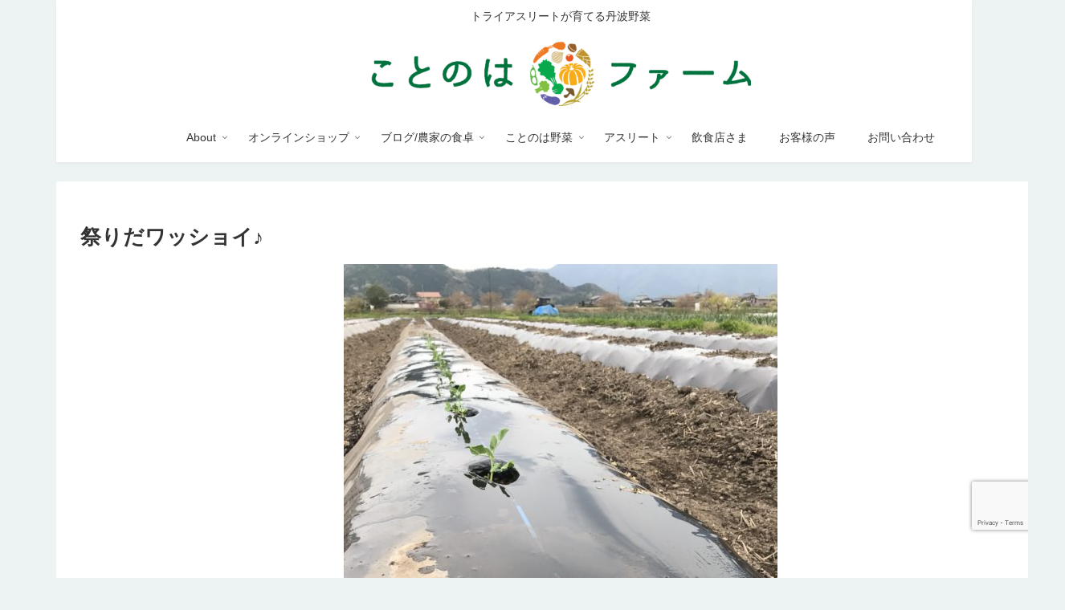

--- FILE ---
content_type: text/html; charset=utf-8
request_url: https://www.google.com/recaptcha/api2/anchor?ar=1&k=6LdhQZcdAAAAALKGYSP4U8WjsxrUAlC-N-Rjsl2a&co=aHR0cHM6Ly9rb3RvLW5vLWhhLmNvbTo0NDM.&hl=en&v=naPR4A6FAh-yZLuCX253WaZq&size=invisible&anchor-ms=20000&execute-ms=15000&cb=ix1d836ml68f
body_size: 45056
content:
<!DOCTYPE HTML><html dir="ltr" lang="en"><head><meta http-equiv="Content-Type" content="text/html; charset=UTF-8">
<meta http-equiv="X-UA-Compatible" content="IE=edge">
<title>reCAPTCHA</title>
<style type="text/css">
/* cyrillic-ext */
@font-face {
  font-family: 'Roboto';
  font-style: normal;
  font-weight: 400;
  src: url(//fonts.gstatic.com/s/roboto/v18/KFOmCnqEu92Fr1Mu72xKKTU1Kvnz.woff2) format('woff2');
  unicode-range: U+0460-052F, U+1C80-1C8A, U+20B4, U+2DE0-2DFF, U+A640-A69F, U+FE2E-FE2F;
}
/* cyrillic */
@font-face {
  font-family: 'Roboto';
  font-style: normal;
  font-weight: 400;
  src: url(//fonts.gstatic.com/s/roboto/v18/KFOmCnqEu92Fr1Mu5mxKKTU1Kvnz.woff2) format('woff2');
  unicode-range: U+0301, U+0400-045F, U+0490-0491, U+04B0-04B1, U+2116;
}
/* greek-ext */
@font-face {
  font-family: 'Roboto';
  font-style: normal;
  font-weight: 400;
  src: url(//fonts.gstatic.com/s/roboto/v18/KFOmCnqEu92Fr1Mu7mxKKTU1Kvnz.woff2) format('woff2');
  unicode-range: U+1F00-1FFF;
}
/* greek */
@font-face {
  font-family: 'Roboto';
  font-style: normal;
  font-weight: 400;
  src: url(//fonts.gstatic.com/s/roboto/v18/KFOmCnqEu92Fr1Mu4WxKKTU1Kvnz.woff2) format('woff2');
  unicode-range: U+0370-0377, U+037A-037F, U+0384-038A, U+038C, U+038E-03A1, U+03A3-03FF;
}
/* vietnamese */
@font-face {
  font-family: 'Roboto';
  font-style: normal;
  font-weight: 400;
  src: url(//fonts.gstatic.com/s/roboto/v18/KFOmCnqEu92Fr1Mu7WxKKTU1Kvnz.woff2) format('woff2');
  unicode-range: U+0102-0103, U+0110-0111, U+0128-0129, U+0168-0169, U+01A0-01A1, U+01AF-01B0, U+0300-0301, U+0303-0304, U+0308-0309, U+0323, U+0329, U+1EA0-1EF9, U+20AB;
}
/* latin-ext */
@font-face {
  font-family: 'Roboto';
  font-style: normal;
  font-weight: 400;
  src: url(//fonts.gstatic.com/s/roboto/v18/KFOmCnqEu92Fr1Mu7GxKKTU1Kvnz.woff2) format('woff2');
  unicode-range: U+0100-02BA, U+02BD-02C5, U+02C7-02CC, U+02CE-02D7, U+02DD-02FF, U+0304, U+0308, U+0329, U+1D00-1DBF, U+1E00-1E9F, U+1EF2-1EFF, U+2020, U+20A0-20AB, U+20AD-20C0, U+2113, U+2C60-2C7F, U+A720-A7FF;
}
/* latin */
@font-face {
  font-family: 'Roboto';
  font-style: normal;
  font-weight: 400;
  src: url(//fonts.gstatic.com/s/roboto/v18/KFOmCnqEu92Fr1Mu4mxKKTU1Kg.woff2) format('woff2');
  unicode-range: U+0000-00FF, U+0131, U+0152-0153, U+02BB-02BC, U+02C6, U+02DA, U+02DC, U+0304, U+0308, U+0329, U+2000-206F, U+20AC, U+2122, U+2191, U+2193, U+2212, U+2215, U+FEFF, U+FFFD;
}
/* cyrillic-ext */
@font-face {
  font-family: 'Roboto';
  font-style: normal;
  font-weight: 500;
  src: url(//fonts.gstatic.com/s/roboto/v18/KFOlCnqEu92Fr1MmEU9fCRc4AMP6lbBP.woff2) format('woff2');
  unicode-range: U+0460-052F, U+1C80-1C8A, U+20B4, U+2DE0-2DFF, U+A640-A69F, U+FE2E-FE2F;
}
/* cyrillic */
@font-face {
  font-family: 'Roboto';
  font-style: normal;
  font-weight: 500;
  src: url(//fonts.gstatic.com/s/roboto/v18/KFOlCnqEu92Fr1MmEU9fABc4AMP6lbBP.woff2) format('woff2');
  unicode-range: U+0301, U+0400-045F, U+0490-0491, U+04B0-04B1, U+2116;
}
/* greek-ext */
@font-face {
  font-family: 'Roboto';
  font-style: normal;
  font-weight: 500;
  src: url(//fonts.gstatic.com/s/roboto/v18/KFOlCnqEu92Fr1MmEU9fCBc4AMP6lbBP.woff2) format('woff2');
  unicode-range: U+1F00-1FFF;
}
/* greek */
@font-face {
  font-family: 'Roboto';
  font-style: normal;
  font-weight: 500;
  src: url(//fonts.gstatic.com/s/roboto/v18/KFOlCnqEu92Fr1MmEU9fBxc4AMP6lbBP.woff2) format('woff2');
  unicode-range: U+0370-0377, U+037A-037F, U+0384-038A, U+038C, U+038E-03A1, U+03A3-03FF;
}
/* vietnamese */
@font-face {
  font-family: 'Roboto';
  font-style: normal;
  font-weight: 500;
  src: url(//fonts.gstatic.com/s/roboto/v18/KFOlCnqEu92Fr1MmEU9fCxc4AMP6lbBP.woff2) format('woff2');
  unicode-range: U+0102-0103, U+0110-0111, U+0128-0129, U+0168-0169, U+01A0-01A1, U+01AF-01B0, U+0300-0301, U+0303-0304, U+0308-0309, U+0323, U+0329, U+1EA0-1EF9, U+20AB;
}
/* latin-ext */
@font-face {
  font-family: 'Roboto';
  font-style: normal;
  font-weight: 500;
  src: url(//fonts.gstatic.com/s/roboto/v18/KFOlCnqEu92Fr1MmEU9fChc4AMP6lbBP.woff2) format('woff2');
  unicode-range: U+0100-02BA, U+02BD-02C5, U+02C7-02CC, U+02CE-02D7, U+02DD-02FF, U+0304, U+0308, U+0329, U+1D00-1DBF, U+1E00-1E9F, U+1EF2-1EFF, U+2020, U+20A0-20AB, U+20AD-20C0, U+2113, U+2C60-2C7F, U+A720-A7FF;
}
/* latin */
@font-face {
  font-family: 'Roboto';
  font-style: normal;
  font-weight: 500;
  src: url(//fonts.gstatic.com/s/roboto/v18/KFOlCnqEu92Fr1MmEU9fBBc4AMP6lQ.woff2) format('woff2');
  unicode-range: U+0000-00FF, U+0131, U+0152-0153, U+02BB-02BC, U+02C6, U+02DA, U+02DC, U+0304, U+0308, U+0329, U+2000-206F, U+20AC, U+2122, U+2191, U+2193, U+2212, U+2215, U+FEFF, U+FFFD;
}
/* cyrillic-ext */
@font-face {
  font-family: 'Roboto';
  font-style: normal;
  font-weight: 900;
  src: url(//fonts.gstatic.com/s/roboto/v18/KFOlCnqEu92Fr1MmYUtfCRc4AMP6lbBP.woff2) format('woff2');
  unicode-range: U+0460-052F, U+1C80-1C8A, U+20B4, U+2DE0-2DFF, U+A640-A69F, U+FE2E-FE2F;
}
/* cyrillic */
@font-face {
  font-family: 'Roboto';
  font-style: normal;
  font-weight: 900;
  src: url(//fonts.gstatic.com/s/roboto/v18/KFOlCnqEu92Fr1MmYUtfABc4AMP6lbBP.woff2) format('woff2');
  unicode-range: U+0301, U+0400-045F, U+0490-0491, U+04B0-04B1, U+2116;
}
/* greek-ext */
@font-face {
  font-family: 'Roboto';
  font-style: normal;
  font-weight: 900;
  src: url(//fonts.gstatic.com/s/roboto/v18/KFOlCnqEu92Fr1MmYUtfCBc4AMP6lbBP.woff2) format('woff2');
  unicode-range: U+1F00-1FFF;
}
/* greek */
@font-face {
  font-family: 'Roboto';
  font-style: normal;
  font-weight: 900;
  src: url(//fonts.gstatic.com/s/roboto/v18/KFOlCnqEu92Fr1MmYUtfBxc4AMP6lbBP.woff2) format('woff2');
  unicode-range: U+0370-0377, U+037A-037F, U+0384-038A, U+038C, U+038E-03A1, U+03A3-03FF;
}
/* vietnamese */
@font-face {
  font-family: 'Roboto';
  font-style: normal;
  font-weight: 900;
  src: url(//fonts.gstatic.com/s/roboto/v18/KFOlCnqEu92Fr1MmYUtfCxc4AMP6lbBP.woff2) format('woff2');
  unicode-range: U+0102-0103, U+0110-0111, U+0128-0129, U+0168-0169, U+01A0-01A1, U+01AF-01B0, U+0300-0301, U+0303-0304, U+0308-0309, U+0323, U+0329, U+1EA0-1EF9, U+20AB;
}
/* latin-ext */
@font-face {
  font-family: 'Roboto';
  font-style: normal;
  font-weight: 900;
  src: url(//fonts.gstatic.com/s/roboto/v18/KFOlCnqEu92Fr1MmYUtfChc4AMP6lbBP.woff2) format('woff2');
  unicode-range: U+0100-02BA, U+02BD-02C5, U+02C7-02CC, U+02CE-02D7, U+02DD-02FF, U+0304, U+0308, U+0329, U+1D00-1DBF, U+1E00-1E9F, U+1EF2-1EFF, U+2020, U+20A0-20AB, U+20AD-20C0, U+2113, U+2C60-2C7F, U+A720-A7FF;
}
/* latin */
@font-face {
  font-family: 'Roboto';
  font-style: normal;
  font-weight: 900;
  src: url(//fonts.gstatic.com/s/roboto/v18/KFOlCnqEu92Fr1MmYUtfBBc4AMP6lQ.woff2) format('woff2');
  unicode-range: U+0000-00FF, U+0131, U+0152-0153, U+02BB-02BC, U+02C6, U+02DA, U+02DC, U+0304, U+0308, U+0329, U+2000-206F, U+20AC, U+2122, U+2191, U+2193, U+2212, U+2215, U+FEFF, U+FFFD;
}

</style>
<link rel="stylesheet" type="text/css" href="https://www.gstatic.com/recaptcha/releases/naPR4A6FAh-yZLuCX253WaZq/styles__ltr.css">
<script nonce="j9Sn-LiElABU5CFQe_ENTg" type="text/javascript">window['__recaptcha_api'] = 'https://www.google.com/recaptcha/api2/';</script>
<script type="text/javascript" src="https://www.gstatic.com/recaptcha/releases/naPR4A6FAh-yZLuCX253WaZq/recaptcha__en.js" nonce="j9Sn-LiElABU5CFQe_ENTg">
      
    </script></head>
<body><div id="rc-anchor-alert" class="rc-anchor-alert"></div>
<input type="hidden" id="recaptcha-token" value="[base64]">
<script type="text/javascript" nonce="j9Sn-LiElABU5CFQe_ENTg">
      recaptcha.anchor.Main.init("[\x22ainput\x22,[\x22bgdata\x22,\x22\x22,\[base64]/[base64]/[base64]/[base64]/[base64]/KHEoSCw0MjUsSC5UKSxpZShILGwpKTpxKEgsNDI1LGwpLEgpKSw0MjUpLFcpLEgpKX0sRUk9ZnVuY3Rpb24obCxDLEgsVyl7dHJ5e1c9bFsoKEN8MCkrMiklM10sbFtDXT0obFtDXXwwKS0obFsoKEN8MCkrMSklM118MCktKFd8MCleKEM9PTE/[base64]/[base64]/[base64]/[base64]/[base64]/[base64]/[base64]/[base64]/[base64]/[base64]/[base64]\\u003d\\u003d\x22,\[base64]\\u003d\\u003d\x22,\[base64]/SMO9wofDi1LDlDg+woPDqmZ0w49pC8KIwoQgC8K+S8OFHUdkw4R2R8OGQsK3O8KAfcKHdsK2ThNDwoZmwoTCjcOKwrvCncOMIMO+UcKsa8KywqXDiTwYDcOlNsK4C8KmwrwIw6jDpUDClTNSwpdYcX/DjnJOVHTCvcKaw7QNwowUAsOcQcK3w4PClcKTNk7CpMOZasO/YDkEBMOzaTxyPMO2w7YBw5PDrgrDlyXDlR9jAnUQZcK2wqrDs8K0WmfDpMKiGcOZCcOxwq/DmQgnVz5Awp/DjcOfwpFMw4rDqlDCvSjDrkESwpDCtX/DlxLClVkKw6k+O3l4woTDmjvCnMO9w4LCthDDssOUAMOWJsKkw4MiRX8Pw59FwqoydijDpHnCvkHDjj/[base64]/Ch8OEw4IIwqbDlMKMw5fCtnjDkyo8wr7DhiXCmR8ScUpzfn8/wo1scMOQwqF5w61TwoDDoSzDqW9EJAN+w5/[base64]/Do8KTw7oHThVvwpR0JhvCqBPCnCvCsTt3w4I0fsKhwpPDjElXwpdbMXDDpQ/CscKaN1FWw68LZMKBwrokQ8OCw5QuMnvCh2bDmkNjwqnDvsKNw6giwoMoISDDgcO2w7fDnyYawrPCtADDscOgEElGw64xEsOJw6FLIcOkUsKBB8KMwrbCv8KCwp0qFMK1w7YcMEvCoxQ7DEPDoStgTcK6NcOxFiEvw6Zew5bCqsO/VsOBwozDpcO8bsOZR8OaYMKXwpzDukrDhjstSiESw4zDlMKxdsKjw6rCvcKCEGs1U3VwPMOoY2/[base64]/[base64]/[base64]/CuApOwr4qwqPDj8KaL0DClWXDn8KZasK4dcOlw6IOBMOeY8KOKkbDhhAGDcOEwrbCgnErw4rDvsOxU8K4VsKaHH9HwotEw6Nyw5EoIS5YRkDCpiLCkcOqCyYiw5LCv8Odwp/Cmw9xwpA3wo3DjQzDuhQ1wq/[base64]/Drg0dwrrCpsOPIMKTw5dGw6tqMcKnw71ZAcKDwo7DjXHCisK1w7HCnj4EMMOVwqhJJnLDtMKMDU7DqsOzAX1bISLDrXHCgkl2w5grc8KLd8Onw73Cm8KOX1PDpsOpw5TDhcKgw7tUw78fRsKVwo/DnsKzw4HDn2zCm8KaIR5XTXfDgMOBwqY6IRQ0wr/[base64]/CviXCtsKId8KQF2dbaB9WAMOLGsO6wo9KwpPDuMKIwqfDoMKvw4XCm3VcTxQjRCBneyVNw7/ClsKaA8OuCA7Cn2LClcORwqnDn0XDpMKfw5cqCB/[base64]/e1nDow3DuwcIVjR6TsK5wqZyV8KrwrwNwpddw7/DrH0swppNdkXDkMOzVsOpBibDnR9QQmbDpnHCoMOMesOMPRYaSmnDmcOCwo7DiGXCgWVtwo7ClXzCi8KTw4TCqMOeDsOBwp3DrsKFdQgSHcKqw5jDt29Zw5nDgBrDgcKRJAPDq35reVEvw5nCm0nCjcKlwrzCinhtwq0qw49pwoUXXmTDoi3Dr8Kcw5/[base64]/w5XDuilgw6LChMOBFMOgdcOCByXCsMOYRcOmWTwtw6UswrXCtcK/AcKfOsOfwqvDvSfDgXtUw7bDgDrDhSFCwrbCiwkSw5ZJUHk7w5xcw64MCxzDqznCuMO+w6rConjDqcK/JcOhXXxBPMKjB8OywoDDtXLCvcOaEsK4Ex/DhMKew53DoMKrUC7ChMOqdcK5wo1qwpDDm8O7worCv8O+RB7CgnnCs8O1w5cxwqvCoMOxJTIOLm1jwp/CmGdjBy7CvltJwonDgcKEw68VLcO8w4NUwr4Dwp8/ZXHCiMKPwp4kdsKHwqc3QcKQwpJCwozChzpQZsKMwrvCs8KLw65Lwr/DvSvDpngHVDQSdnDDjcKHw6BCcEM0wrDDssKew7TDpEvCh8OhRE81w6vDmnF3QsKCwrTDlsOae8OULMOvwqLCoHVxE23DizLDocO5wqDDlB/CsMKSICfCvMOZw5McdVzCv0XCtAvDlgLCgQl3w5zCiEYGdR80FcKpbjxCUSbCvMOVHmYjaMO6O8ODwo4pw7NMfsK/QX8cwqXCncKvNjbDl8KwK8Ksw4J+wqEUXDtCwq7Cmh3Dpz1Aw7VFwrl5LsKswqoReHTClcK/RQ8Cw6LCrcOYw4vCkcKzw7DDrGjDnhDCplbDpm3Ck8KrW2vDsVgzHMKpw790w7XCnGTDssOvNV7DohzDlMOUWMKuZ8Krwo3DiFIww4tlwooSVsO3wrF7wojConDDqMK5THXCnDx1f8OUIyfCniQ/RUV5TcOuwrnCpMOXwoBNKHfDgcKgXREXw6ogH0vDmF3CpMKSBMKZGcOrTsKewqbCkRbDlQHCpcKSw4sdw41VPcK1wrvCtCvDmEjCvXfCtEvDlgjDhVjDvAkzXEXDhSkATTpTK8KIXjvDisOPwqbDosKEwq4Uw5s8w5XDsk/CnUBqasKIGCMycgrCpcOzET/CvMOWwr3CvitYO0PCscK2wr58VMKFwoY3w6ctOMOcSBYlb8OQw7tyHkdjwqs6bsOswrYIwop6DsO6exTDi8O0wrsRw4vDjMKUCMKvwokWSMKIUWDDuWTDlWPChVktw60KQC9+ZwbCnChzLMO5wrxOw5/Ct8O6wozCggZEL8KIY8OHSCVZG8Oww6gOwoDCkWpewr47wqd/wrjCvA5fIBprAcKvwozDuyrCl8K0wrzCpSXCi1PDhU8cwp7DgRhjwqLDkh0tcsO/M1MrOsKXa8KNCATDm8KXVMOuwq/DjcK6EUpOwqR6Rjtfw75TwrvCocOgw53CkBbDgcKQw6lab8OdUUnCrMOwcV5zwpXDh33Cu8K/[base64]/CkUgfw5UCEVp6cwoeIcK2Y8KHM8K9WcOMeh8OwqEGwpDCqsKFBMK9fMOMwoUaH8OJwo4Ew5zDicOPw6FPwroKwrDDhUY3fQXClMOMPcKlw6bDjcKJacOlcMObNBvDjcKXw5TDk0tQwrDCtMK7JcKewooAHsORwozCii50YAI5wrVgb2jDnAg+w5bCscO/[base64]/w6nDoMKZHg3CoCQzf8OqJMONw7/Dvw41w6sZw5/CqRdDU8O1wpPCkcKMw43Du8K6wrYiCsKIwp8HwonClhhif316EsK2wp/Ct8O4wqfCssKSM1MiIExdJ8K1wq1nw5AIwo7DsMOdw7nCu297woFbwpzDpsKZw4PCgsK0eQgjwpJJNxouw6vCqgNrwoZeworDnsK1wqZOPHQTTcOuw7JIwocXTipbU8Oyw4s6Y3oVYxvCo23DkgYawozDnkjDuMOkNGdte8K/[base64]/Ckg7Cn8O1aMKZwqrDnHkIe2nDmGdCJsOVb8KXU3stXmzDhlRAdn7CimQQw5Rew5DCosO8ecKuwoXChcO8w4nDoUZ9cMO1QnbDtAYxw5fDmMKIUnxYf8K5wphgw50kNHLDi8KVS8O+QUjDvWrDhsK3w6EWKXkvfVNMw70DwqBYwqLCnsOYw4/Dj0bDrBl3F8Kbw4YFACDCkMOQwoJnLCZlwr8RccKtQDXCtQQ5w4zDtxDCpEw7encsGSDDmhYjworDhcOyIQpbYsKQwqJtS8K4w6zCi2YQPFQ3DMOjb8KYwpfDpMOvwqQhw7PDpCbDocKMw5ENw551w6AtXG/[base64]/CnmvCocKwwr7CncKCwofChSDCtsKMw7fCt8K2RMO0RmAvJEJaBVnDiWokw5jCp1vChMOEJyonW8OQWyjDlUTCtSPDocKGMMKlNUXCscOqVGHCosORAMKMY2HDsEnCuT/Drg9EecK5wq9Yw7XCmMKsw53Cp1XCsxNrHB9YMW5YccKbHwchw43DncK9NgswLMONKgdmwqXDs8OCwrVyw4nDr2TDqgzCt8KNAE3Dl0wpPkN/B3Yaw7EKw5jCrl/CrcORwrXDu3QLwq/DvXJNw4nDjy0pKl/CrXzDpsO+w70ow43DrcOsw73DhcOIw49xHHcMKMOSYEk1w5DCn8ORMsOJJMOZCcK1w6zDuSQKC8ObWcOYwoNdw4LDkhDDqFbDucKuw43Cl21FHsOXEURTFQLCjcO+wroJw5XCt8K+IUvCiTQTJcOlw45fw71uwqdXwozDmcK6T1LDusKKwp/CnG3DlcKMacOowrhuw5vDrE/CksOICMKXYAgaGMKnw5TDnmwKHMKddcOGw7p8S8OEeQ5gC8KtfMO1w43CgSIGChgVw6fDjcOgX3LCgsORw7vDlRvCsyXDpyHCngcewrvCnsKvw5/[base64]/[base64]/Z8O9wpXDlcOZIh1bw4VLw6RLaMOracKGJhg8IsOnfHEaw7UtIsK5w7HCsVRLC8KCQcOhEMK2w4oHwr5hwoPDqcOzw7jCmnYEVDLDrMKEw4lswqYeGAfCiELDtMOWCCXDiMKawp/CpsOiw7PDrxtQdUEmw6Ffwp/DrcK4wqwjFsOlwqzDqBxPwoPDiGjCqQvCjsK8wow8w6svJ28rwphPFMOMwoUGVybCqEjCuTdIw5NRw5RuUBHCpAXDiMKZw4NtJcOLw6jCo8K5cSQLw7ZgaQQRw5cWI8K9w714w5xBwrMvdsKZK8Kowpw/cjtVICvCrTBAdGzCssKwPcKie8OrK8KaCUBNw4dZVCLDnn7CocOEwq3CjMOkwptLGnfDo8O5JHjDsRBKGW5VfMKlIcKWcsKfw6jCrSTDtsOjw53DsGI2FXVMw4bCrMKLCsOwO8KOw4phw5/ChMKMe8Kiwo8ewonDhw0hHCBdwp/DpU0jHsO0w6wswqjDjMOhTwVSJsKOJirCuBvDocOsEcKeZBnCvMO0w6TDqh7DoMKnZkIiwq90QjnChHkfwrNtJcKewpBDCMOheBLClGpOwrQlw7DCmnF2wpwPC8OHSwrCjgjCslJHFkpOwpdDwpzCsW1fwplfw49gXjfCiMOJGcORwr/ClVEKSyxzVTvCpMOUw5DDo8Kbw7BYTMOUbnNRw4XDkSglw4vCssK+PSDCp8KvwqJOfXjCtyQIw5NzwpXDhWQsYcKqZkpYwqkgVcOcwoocwod9fsOSU8Odw6k9IyrDvFHClcKVNsOCNMKdKMK/[base64]/DimjDj0DDkMKfeExRwrjDm8KCwovDgMKOJ8KcwqxoeynDgicQwq3Dh2oERcK6dsK9biPCtcKhKMOiWcK8woBAw7XDpV/CtMORYcKbf8O5woA3L8Oew4J2wrTDpMO4WEMob8Kgw71/cMKheETDicORwrYKPcOZw4HCohTCgy8HwpFwwoRCc8K3UsKLCgvDhAB5dsK7wqTDjsKRw7fCosK1w5jDnXXCiWfCmcKhw6vCnsKAw4HCsinDmsK4E8KqQEHDvcKpwobDicOBw7PCocOYwpYJdsKKwop4TCgNwqszwrsMBcK9w5bDpE/DjMKYw7HCkcOJSnJIwopCwrzCs8KpwoMeFsKkQk3Dr8O/[base64]/[base64]/Cu8KTE8KvwpZoDsObw6LCvTUALMKaw74yw5kJwrXDl8KBwoc5NcKuXsKjwprDqiTCj0vDint9XggiHC7CkMK5NsOPKGRlD0jDtg1+KwEEwqcbZk3DpAgSPQvCsAMowoRewqdtHsOPYMOMwq/Di8Ocb8KEw4AiPBMbXMKxwrfDhsOswrthwpMhw43DjsO3S8O7wr8RS8K6wpI3w7LCvsOswoJpKsKhBsOjUcOdw5pvw5Rpw5paw6jCqiwUw7XDvcKIw5xAbcK0Fi/Cj8K8aDvDiHjCj8O+w5rDhio1w6LCl8KKZMOITMOiw5wiaXVaw6fDvMOww4UOZ1DCkcKWwqnCmTtsw7rCucKgZnzDnMKEAW/CrcKKESDDtwoGw7zCi3nDj1VWwrtGbcKANgdTwoDCh8KDw6zDtMKQw7fDiXxXP8Kuw7rCm8KkP2FUw5nDmGBiw6HDuktWwp3DusO8Dm7DoTLCi8OTAxlxwozCkcOSw6Qnwq3CjcKJwr9Ww4/CuMKhA2sdcVtYBcKlw5XDjTgqwr4pQE/DvMOXRsKsKsOoAgx5wpbDvyVyworCuRvCtMOgw543QsOFw79bPsKFMsKXw6NNwp3DrsKLHkrCuMKZw5bDv8OkwprCh8KyZ2QTw4UidVnCqMKwwrbCqMO0w47DnsO2wo/CqAjDhF0VwrnDtMKkQSp1cQDDqRZwwoXCksKMw5jDsnXCkMOow4h3wp/[base64]/CicKDw4zDqG3DtsOxI8KLOcKJAcKRw4TDv8KSw5/Cl23CjhoBZgxiDwzDnMOLccKgDsKvesOjwqg8Lj9XUFHDmFzDrw0PwpvDmFk9YcKXwpLClMOwwrYxwoZZwqrDgcOPwqPCusONMsOMw7TDkcOWwrgGaTPDjsKJw7LCvcOFJVzDsMOBwrHDkMKOZyjDmxk+woNMOcK+wpfDuzkBw4c/[base64]/fgnCscOsw4MEwpjDgh1AP8K7w5xDwp3DrcKIw4bDnX4Ow7nCjcK/[base64]/[base64]/DvsO+wpbChSgSwozDnAFTPsOPCXAiQVrCq8KvwrlTJzLDkMOGwo/CmsKiw4s6wovDq8KBw43DnXvDt8Kmw7DDgWjCh8K2w6/DpsOBElrDt8KPGcObwq0TY8KsGMOjNsOTJ1Zbw641VcO/TXfDo03CnHvDj8OGOU7Cgm/[base64]/w41jZiZlIMK4wpofWsK9L8OCwr0ww5x9Tz/[base64]/[base64]/wprCicOFwpnCo1pBw5DCqMOxRRwuHMKpBBbDnRnChTzChsKmXMKTw7TDgMK4eQXCoMKrw5l9O8Kbw6HDuXbClsKOG1jDm3PCkivDuEHDnMOEw5B+w7vCuRLCswYEwrotw7N6CcK/WsOuw7BWwqZQwr3Ct33DsWM/[base64]/[base64]/[base64]/[base64]/DrWoqwpN+w4QKwrUSTsOVRsOQHgHDtMKdw4VbJBZ3ZcOFFB4gZMKRwp1JesOzJsKEbMK7dzPCmmFzEcKKw6pGwqPDm8K0wrTChsOcZAkRwoVtF8Ouwr3DlsKxIcKLAMKOwqJcw6RRwo7DvnDCicKOP1gJXknDr0TCuE4oNHhxaCTCkTrDjQ/DscOhWFUgdMKIw7TDvFHDpQ/DgcK9wrHCpMKYwoFHw4wpEnrDoG7CjRXDlzPDtCjCqMOePsKAd8KUw7nDqWkUEn/[base64]/wp5VZXEaIHXCkljChEHDjm/CkcK8bMO7d8OFCWrDh8O0UCDCm0BjSAHDjsK2NMOQwrklM08DQ8OPScKJw7BpdsKTw53Ch1B2MVzCkDluw7UZwr/CjgvDm3ZOwrdnw5/CvAPCqMKPF8OcwqvClyRWwqnCrlF7acO9cUAjw6xWw54Aw69RwrdiSsOsJ8KPX8OJZcOPL8Odw6rDhXDCsFDCqMOdwofDocKvTGTDkxg7wpbCnsOMwrDCh8KZGWVowoVowrfDryh+CsO9w4jClDMOwo1Iw6kMW8O5wqbDon0OTUtcO8KJI8OiwrI7HcOheE/[base64]/[base64]/CpTIgwpYTeVbCnMK+MyYVGcK1AiHDtcOcRcOrwp3DmMKJflXDhcKBCDXCk8KBw6/Dn8Ogwo4XeMOCwqs3Ox3CsSrCs3TDvsOKW8K0IsOJY3lvwqbDlS8twoPCsx1YesODw5YIVCUhwo7Dg8K5XsKWDjkyXU3CksKow6Zpw6HDqEjChQXCq17DvT9VwqbDocKow64oH8Kxw5LCucKiwrpvf8KBw5bDvMKUYsKROMOdw5BWPwRHwpbClx/[base64]/CkMKewoBvwqnCjMOAFsKnwovCr8ONwqMvcsKBw5MRcTPDkWo/TcK/w4XDjcOPw5Nzfy/DoinDtcOdQ3bDrWtrWMKleGHDncO0S8OcN8OZwoNsGMKiw7nCiMOew4LDrAVnAFLDsiMxw5pvw7wpXcK4wpvCh8KYw7ggw6bCkAslw7zCqcKLwrXDhG4kwqx9wrVVF8KPwpDCui3ChV3DmMOkT8Kfwp/CsMKtD8Kiwp3ChcOjw4Inw5l0fHTDncK7TDhAwobCvsOzwqfDl8OxwqJfwqPCgsO9wqwEw7bDq8OgwrnCu8KwLjoHDQHDhMK6WcK8YC/DkCkeGn/CpytGw5zCuC/CoMOEwroNwroHWnllW8KPw4s3DXlfwrXCgB57w5bCh8O1SztVwo46w5HDgMO6M8OOw43Dlk8pw4LDmMO5AFXCosOrw7XDvRYrOkpWw6ZyEsK8eSXCpAjCsMK7asKqBcOkwoDDpT/Cr8K8RMKowpPDucK2ccOGwrNHwq7DlC19WMKwwrZVFXXCpWPCl8OfwprDqcO9wqtMwqzClAJ7AsOhwqNRwrxiwqluw7HCqcOEM8K0wp/[base64]/CsANBw6/Cti00agPClwEGa8K3w5fCh2NbAMKFalI9ScOsHh5Rw77DksOmUSPDr8OJwqfDoiIww5HDvMOdw6Qyw7LDmcKEZsOXPnMtwpnCi3/DmAENwq7CkU9HwpjDv8KWWXYeEMOMAAlvWS3DvsKtWcKswrXDnMOdUlcxwq9rBsKSeMKOC8KLJcOOGcOVwozDscOfKlvCsxcsw6DCmcKnSMKlw4J2w57DhMOfOBVEZ8Ohw73Cq8O3ZQRtUMOawqlTwq3DtnjCpsK8wrIZd8KpZcOyP8K0wrXCosOXd0V2w5Qcw4ABwr/CjnTCkcK/PMK+w6PDnXxYw7Jnwr4wwop+wpvCuX7DsW3Dom57wrrDvsOTwofDtw3CscORw6jCukrCuQ/CrQXDg8OFWHvCmhfDpsOwwr3CsMKWCcKLY8KPDsKAH8OXw6vCvsO7wpTCiGohNB0hUDMRSsKIW8OGwq/Dh8KowqFjwpXCrncNOcONTTxTeMOgdlkVw4srwoF8OcKKS8KoEsKnd8KYAcKaw5lUYV/DtMKzw7olRsKDwrVHw6vDg1fCmsOdw4bCk8KIw47CmMOfwrwxw4lNZ8Opw4BGcRLDpMKceMKIwqcAwo7Cq0LCl8O1w4bDpALDtcKIcQ4/w4fDgE4KXjEMahBKdi1bw4vDh1h7GMOrbMKyDg00a8KBw6fDukdWfU3CgxpfWHUpE0vDomTDpjnChgLDpsKKBcOObMKuE8K/YsOtTXkUbz1qJMK7F34sw4DCkcOtPsKKwqZ+w6wUw5zDhsOIwo0VwpDCpETDgMO0bcKXwoRneiJQJTfCnhIBJTbDvALCt0kiwotXw6PDtzQcZsOTCMK3fcKIw57DoHhROXzCtMOFwrU1w7onwrjDicK+woJXWXQLIsO7UMKQwrlcw65nwq8tbMKiw7howqp+w5oRw4/DssKQPsOfciVQw67CkcOcF8OuKTPCk8OCw6TCscKuwpwwSsKRwq3CoDzCg8Kww5DDn8KoH8ORwpzCl8O9HcKwwr3DosOzacOmwoZsDsKxwq3CgcOxJcOTCMO7JDLDqGcJw59ww6jDtcKMMsKlw5LDmgtpwrvCusK1wrJNQzvCn8OccMKawrLCrH/[base64]/[base64]/DiDVnJ3zDgsOowr/[base64]/[base64]/DpMO5FFrCnysoasOORTnDkgxMWsOjG8ODMMKecU4sbBkjw7jDtX4ewpAfAsOjw4rCn8OFwqtaw65Jw5/CocOlCsO8w4BNSC/DvMK1DsOhwogOw74/[base64]/[base64]/CpsO5VsKxFSljw6zDsmvCvGhGwqDDvMOTKMOlV8KQwoDDgcKuJWFZa0TCtcOnRD7Dk8OHSsKhUcKbEAbCulImwpXDghrDgEPCowtBwpfClsKBw43DtRsIHcOXw4g7cF8jwp1/w5oGOcOzw5UNwoUiLlFfwoBeUsKQw57DlMOrw6kiMMO4w57DpMOlwp45OyrCq8KVa8KaZz/[base64]/UcKjacOMw4M/cAQRZhnCoUrCqBfCj2Z3I3bDoMKgwp3DvcOBJBXCqWPCmMOkw4PCsnfDpMOUw4hMJQDCh04wN1zCicKzS2BUw57ChMKkTwtFEsK0ZGjCgsK7TnrCqcKhw4h6cW9/LsKRGMKxSUo0H0LCg1zClANNw4PDtMOQw7BfUT7Dn01POsKMw4nCm3bDvHDDn8KdLcK3wqgGRcKvGHJWw7tYAMOZGkdkwqnDpmkwZUZDw7HDpFQjwownw7svdkMqfsKPw6J/[base64]/DlioEw71DDcO5QzTDg2jDoF1WY1nCrcONwqHDkT0MR0AQJcOUwosqwqwfw5zDpm0XPAHCkTrDm8KQSx/DqcOVwr9uw7xLwpUswqUSWcOfREhGNsOIwqrCqDscw5nCs8K1wq9VLsKOOsOCwpkJw7zCplbDgsK0w7/DnMOtwp0iwoLDscKFZ0Rbw53Cr8KVw4ocAMOWbw1Mw5sDbFLCk8OuwpVjBcO9KiZWw7LDvXNmZlR6AMKMwqHDr11lw4IuesOtM8O6wpDDs0DCgjPDhsOuVMO3VTjCucK6wrjCmUkOwodiw6sGCsKnwqI6cjHClkgEejJKRMOBwp/[base64]/[base64]/d8Kswr7CuMOdO8Opw57CjsOeEwfDjy7DkFjDpQ50UCEZwoTDjxTCtMOXw4zCmsOHwoprGcKjwrRKERsbwp1yw58UwpTCiF42wqLDhREpPcOqwpbCsMK7XEnClMOQBcOoJsKhGzklPW3ClcK6dcK+wpx7w4vCtB8CwooVw47DmcK4amJvcglZwp/CrADDpGjCjn3Cn8ODWcK+wrHDpRLDk8ODTUnDlUdAw5AhGsO/[base64]/[base64]/CuMOuw7JcwoVswq7DscOIVALDqnN/[base64]/DhF0dw73CokfChsOgw7/CgVVPFCLCpcKpw4xHfMKJw5hJw53CrwzCgzRQw48bwqF/wrXCphEnw4tUNMKMTQZFUxbDmcOmZAjCmcO+wqZIwrpww7DCsMO1w7k0LMO0w68dW2nDn8Kww5gOwq4nV8OswplcC8KPw4PCmn/DrlzCpcOdwqN/YSYuw4klVMKqViIIwo8uTcKlwrbCrnFWHsKARsOoIsKLDsOSGhjDlx7DpcKAY8OnLkVsw7hTfiDDhcKIwr4odMK+EcK7w47DkCHCpg3DkidfLsK8A8KLwp/DjnLCmDhBdT7DpEY7w6IQw45gw7LDsG3DmcOBJDHDl8OJw7J3H8K3wqPDsWjCoMKYwoYKw5FYB8KhIsOvEsK8YcKSAcO1dgzCkmDCgcOnw4PDujzCtxc6w4hNE3/DsMKJw57CocO9SmnDmgTDnMKEw43Dr1drdsKcwpJnw57DsATDgsOawrgywpccdWvDjS4ndhvDjsKiT8KlGcORwqrDsBh1JMK3wrUBw57CkUhmRMKqwrgHwrfDvsKRwqhEwotHYDwUw5lyOgfCsMK7wr0qw6jDo0MlwrUTRipERl7CgUB/[base64]/OcOmwoM3w5PCj8O6WU56T8OdIcOkZcKyw4Eowq/Cp8O9GMKXcsOOw49LAwliw4h7wptqK2QTFnLDscKTN0/Dj8K+wrbCsBfCp8KIwovDsTJJVAYiw5jDnMOyV0VJw7FZHCEmIgDDoFF/[base64]/[base64]/wo/CqBDDgsOMcBjCrVwLYyrCosK5P8K1w7RMw4DDpcKEwpTCn8KLHMOawr4Iw7HCtAfCoMOKwpXCisKZwqJ1w71OR29pwpk2JsO0PMKnwrkvw7LCtcOTw74VBizDkMOUw4HCgjjDlcKfSMOLw5HDhcOfw4rDusKVwq3DoixBOxovAcOqdw3Dpy/Dj0AKXwJhXMOawofDrcK5c8K7w44aJcKgNcO6wpQ8wpMNScK1w6IPwqvCqEoKByAjwr/CqEHDnMKkIivCt8KgwqIvwojCqBrDhT8yw48FKsK4wrplwr0lNnPCssKFw6w0wqDDl3rDmVZVRWzDhsObdDcswq83w7N3byHCnxjDpcKQwr8Dw7nDnnIcw6U3wopMCX/CncKmwrwAwos0woROw51hw5Zuw7E8Tg8dwqvDuxvDkcKpwpvDuW8GJcK3w4jDp8KuLRA8HS/ClMKzQDPDo8OXfMO0worChRV/GMK3wpc3XsOpw5peEcKGCsKVeHZOwrPDk8OSwrbCkV8Nw7xCw7vCvRnDscKcS3lsw5Nzwr5KRRvDu8OyMGTCmzZMwrRYw6w/YcOZVAkxw5nCrsKuGsK5w4sHw7pfcxMfUWnDq1slWcK1SxnChcOPesKBClA3acKfCMOAw5nCmwDDg8Oqw6UJw6paf0Ibw6zDtHUuRsOSwpYcwqHCjMK8LW03woLDmDZnwq3DmRpwPV3Dp3/DoMOMbkt0w4TDn8Oow7cCwrPDtWzCrHLCr2LDlG0nLy7Cq8K2wrV3JcKBMgRuwq42wrVqw7vCqS0vQcObw6HCksOtwpDDgMKiZcK6OcOAXMOYRcK4QsOYw4jCi8Ovb8KhYXdJwrjCicK4PsKLZ8OmW2DDgUjCpsK9wofCksO0NDUKw7XCr8Onw7piw4nDnMK9wq/Dt8KHf2DDpHPDt3bDsXbDsMKfGVbCjykrXMKHw51TPMKaTMOhw7lBw4rDl1PCiRAHw6rDnMOqw6knBcKwYhxDeMKTKwHCpzDDmcKBcyUvJcKYdzcGwrtGYW7Ch1oRNHbCjsOMwrUnUGLCoXfDnU3DqhsYw5VUwp3DsMK0wp7CqMKBw67Do2/Co8K8AArCjcKsJMO9wqMlDcKsQsKqw5Axw7QOch/DlgTCl3MvZcOQAkTDgk/[base64]/Cj1c7bQ1jw7XDjsOZKcOrw7LCpgJmF8K2Q1XDi3zCvlwiw4szFcOqfsO1w6TCohPDnEo/PMKmwrNBTMKjw6fDtsK4wrtnN01TwovCssOiZBJQagnCkwgvacOafcKoO0B1w4rDnwDDpcKEUsOsHsKbC8OZVsK4KMOzwrF1wqtiPDzDvgYFFGrDlm/Djj8MwqkSOS1heRgDOSPCvsKLdsO/O8Kdw7rDlSHCvzvDvsOpw5zDj19Lw4nCssOmw4QdLMOeacOlwrPCtTzCsxbDhTIIf8KWbk7DgkpBAcO2w5kcw6tEScKZeD4Qw7DCgydFfhlZw7/Do8KcKRPCuMOJworDt8Ohw4wBK1dgw5bCiMK9w51SC8OVw6bDtcK0EMKgwrbCncKAwqnDolMbasKewqlww7lMEsKOwobChcKmIi7DncOrfiXCjMKLKC3CiMKmw7PDsW3DpgPDs8KUwpt0wrzChMKvdDrDiDzCs23Dp8OWwqLDnR/DjWMTw7lgIcOwRMONw6bDoiDCvB/DpGXDpRFoJUAMwqtHwrPCmhsDbcOoMMO7w7ZNZC5WwrMYRWvDhDbCpMOEw6fDjsONwqEJwo4pwopRdcOkwpkqwq7DqsKAw5waw5bCqMK8RMOlX8OkBsOMEhcnwpQzw6dhG8O5wqc5eifDnsKiGMKyTBfCicOAwrHDiAbCmcOqw79XwrY/woY0w7bCniodAsKEa2FeO8Kjw7BaBBkJwrPCgh/ChREWw77CnmPCokrCtGtww6EnwoDDnn5zAjjDkXHCscKbw6pGw5M3QMKRw7TDmVXDh8O/wrkJw6/Dh8Otw4vCpADDq8O2w7QCYcK3TiXCnsKUw6JlPT5ow6AeEMOowqrCvSHDjsOsw5bDjTPCgMOHLEvDgUTDpxrCqSgxDcKbWcKTJMKkcsKYw5RIEMKxQ21Cwp9OE8Kbw5vDsjspM1guVncyw5DDvsKZw7AeWsO0Ijc5cxBUf8KyLQEI\x22],null,[\x22conf\x22,null,\x226LdhQZcdAAAAALKGYSP4U8WjsxrUAlC-N-Rjsl2a\x22,0,null,null,null,1,[16,21,125,63,73,95,87,41,43,42,83,102,105,109,121],[7241176,514],0,null,null,null,null,0,null,0,null,700,1,null,0,\x22CvkBEg8I8ajhFRgAOgZUOU5CNWISDwjmjuIVGAA6BlFCb29IYxIPCJrO4xUYAToGcWNKRTNkEg8I8M3jFRgBOgZmSVZJaGISDwjiyqA3GAE6BmdMTkNIYxIPCN6/tzcYADoGZWF6dTZkEg8I2NKBMhgAOgZBcTc3dmYSDgi45ZQyGAE6BVFCT0QwEg8I0tuVNxgAOgZmZmFXQWUSDwiV2JQyGAA6BlBxNjBuZBIPCMXziDcYADoGYVhvaWFjEg8IjcqGMhgBOgZPd040dGYSDgiK/Yg3GAA6BU1mSUk0GhwIAxIYHRG78OQ3DrceDv++pQYZxJ0JGZzijAIZ\x22,0,0,null,null,1,null,0,0],\x22https://koto-no-ha.com:443\x22,null,[3,1,1],null,null,null,1,3600,[\x22https://www.google.com/intl/en/policies/privacy/\x22,\x22https://www.google.com/intl/en/policies/terms/\x22],\x224LHwnJ1ehcGcpi6ayUekoN7jbQvN0p76xdqAO+t65Pw\\u003d\x22,1,0,null,1,1762316743413,0,0,[49,107,71,223],null,[132],\x22RC-gJyH-WkfYzoR_Q\x22,null,null,null,null,null,\x220dAFcWeA6KlDLupEAawdLbuaAjPs4vzA-Y2jB-8x0K1LTvGREGqwxyjWi0RYGKIdG5ry59rvBS4g17YOluPjj0PL5HvlQqke1Wiw\x22,1762399543334]");
    </script></body></html>

--- FILE ---
content_type: text/css
request_url: https://koto-no-ha.com/wp-content/plugins/spiffy-calendar/styles/default.css?ver=1761308551&fver=20251024122231
body_size: 2979
content:
/* Default styles for Spiffy Calendar */

.spiffy-clearfix:before,
.spiffy-clearfix:after {
    content: "";
    display: table;
} 
.spiffy-clearfix:after {
    clear: both;
}

.spiffy.calendar-table a, .spiffy.calendar-table a:visited, .spiffy.calendar-table a:hover {
	box-shadow: none;
}
.calnk {
	padding-bottom: 5px;
	display: block;
}
.spiffy .calnk-link, .spiffy .calnk-link:hover, .spiffy .calnk-link:visited {
	background-position: 0 0;
	text-decoration: none;		
	color: #000000;
	border-bottom: none;
	box-shadow: none;
	display: block;
}
.category-bg .calnk-link {
    border-radius: 3px;
    padding: 2px;
}
.category-bg .calnk-link .calnk-box .spiffy-title, .category-bg .calnk-link .calnk-box .calnk-time {
	border-bottom: none;
}

.calendar-table .calnk-link .calnk-box, .calendar-table .spiffy .calnk-link span {
	display: inline-block;
	max-width: 100%; /* for IE9 images */
	width: 100%; /* since 4.8.0 for list toggled view */
}
.calnk-link .calnk-box .spiffy-title, .calnk-link .calnk-box .calnk-time {
	border-bottom: 1px dotted #ccc;
}


/* the popup */
.calnk-link span.spiffy-popup {
	/* display: none; */
	margin-left:10px;
	visibility:hidden;
	position: absolute;
	display: block;
}
.calnk-link:hover span.spiffy-popup {
	visibility:visible;
	-webkit-transition-delay: 0s;
    -moz-transition-delay: 0s;
    -ms-transition-delay: 0s;
    -o-transition-delay: 0s;
    transition-delay: 0s;
}
.calnk-link span.spiffy-popup {
	color:#333333; 
	background:#FFFFC0; 
	/*display:block;*/
	margin-top:1px; 
	padding:5px; 
	width:150px; 
	z-index:100;
	line-height:1.2em;
	box-shadow:2px 2px 8px #c0c0c0;
	border: solid 1px #ccc;
	border-radius: 7px;
}
.spiffy.minical .calnk-link span.spiffy-popup {
	border-radius: 0 7px 7px 7px;
}
.calnk-link span span {
	box-shadow:none;
	border:none;
}
span.spiffy-popup {
	position: relative;
	background: #FFFFC0;
	border: 1px solid #cccccc;
}
span.spiffy-popup:after, span.spiffy-popup:before {
	bottom: 100%;
	left: 15%;
	border: solid transparent;
	content: " ";
	height: 0;
	width: 0;
	position: absolute;
	pointer-events: none;
}
.spiffy.minical span.spiffy-popup:after, .spiffy.minical span.spiffy-popup:before {
	left: 10px;
}
span.spiffy-popup:after {
	border-color: rgba(255, 255, 192, 0);
	border-bottom-color: #FFFFC0;
	border-width: 10px;
	margin-left: -10px;
}
span.spiffy-popup:before {
	border-color: rgba(204, 204, 204, 0);
	border-bottom-color: #cccccc;
	border-width: 11px;
	margin-left: -11px;
}
.calnk-link:hover span.spiffy-popup {
	position:absolute;
}
.calnk-link:hover span span {
	/*box-shadow:none;*/
}
.calnk-icon {
	max-width: 100%;
	display: block;
	padding: 0;
	margin-top: 3px;
}
.calnk .spiffy-popup img {
	max-width: 100%;
	display: block;
	padding: 0;
	margin: 3px auto;
	box-shadow: none !important;
}


.minical span.spiffy-mp-left {
    margin-left: -120px !important;
	border-radius: 7px 0 7px 7px !important;
}
 
.minical span.spiffy-mp-left:before {
    margin-left: 110px;
}
 
.minical span.spiffy-mp-left:after {
    margin-left: 111px;
}
 
.minical span.spiffy-mp-center {
    margin-left: -60px !important;
	border-radius: 7px !important;
}
 
.minical span.spiffy-mp-center:before {
    margin-left: 55px;
}
 
.minical span.spiffy-mp-center:after {
    margin-left: 56px;
}



/* */
.spiffy.calendar-table {
	border:0 !important;
	width:100% !important;
	border-collapse:separate !important;
	border-spacing:2px !important;
	table-layout: fixed;
	margin-bottom:5px !important;
}
.spiffy-minical-block {
	width: 320px;
	max-width: 100%;
}
.widget .spiffy-minical-block {
	width: 100%;
}
.spiffy.calendar-table .calnk-icon {
	margin: 0 auto;
	box-shadow: none;
	padding: 0 !important;
}
.spiffy.calendar-table .category-bg .calnk-icon {
    margin-bottom: 2px;
}
.calendar-heading {
	text-align:center;
	color: #404040;
	width: 100% !important;
	margin: 0;
	padding: 2px 2px 0 2px;
	border: 1px solid #BCCBD8;
    background-color: #CCDBE8;	
}
.calendar-heading-tbl tr, .calendar-heading-tbl td {
	border:none;
}
.calendar-next, .calendar-prev {
	width:25%;
	text-align:center;
	font-size:.9em;
}
.spiffy .calendar-next a, .spiffy .calendar-prev a {
	text-decoration:none !important; /* important needed for 2019 theme */
	border-bottom: none;
	font-weight: bold;
    font-size: 1.4em;
}
.calendar-month {
	width:50%;
	text-align:center;
	font-weight:bold;
}
.normal-day-heading {
	text-align:center;
	width:25px;
	height:25px;
	font-size:11px;
	border:1px solid #CCDBE8;
	background-color:#EEEEEE;
	color: #404040;
}
.weekend-heading, .week-number-heading {
	text-align:center;
	width:25px;
	height:25px;
	font-size:11px;
	border:1px solid #CCDBE8;
	background-color:#EEEEEE;
	color:#FF0000;
}
.week-number-heading, .week-number {
    width: 12px;
	text-align: center;
}
.day-with-date {
	vertical-align:text-top;
	text-align:left;
	width:60px;
	height:60px;
	border:1px solid #CCDBE8;
}
.no-events {
}
.day-without-date {
	width:60px;
	height:60px;
	border:1px solid #E9F0E8;
}
span.weekend {
	color:#FF0000;
}
.day-number {
	display: block;
}
.current-day {
	vertical-align:text-top;
	text-align:left;
	width:60px;
	height:60px;
	border:1px solid #BCCBD8;
	background-color:#CCDBE8;
	color: #404040;
}
span.spiffy-event-group {
	font-size:0.75em;
}
.calendar-date-switcher {
	height:25px;
	text-align:center;
	border:none;
	background-color:#CCDBE8;
	color: #404040;
}
.calendar-date-switcher form {
	margin:2px;
	padding: 0;
}
.calendar-date-switcher input, .calendar-date-switcher input[type="submit"] {
    border: 1px #aCbBc8 solid;
    margin: 0;
    padding: 3px !important;
    text-transform: none;
	background: #fff;
	opacity: .5;
    color: #505050;
    border-radius: 5px;
	font-weight: normal;
}
.calendar-date-switcher select {
	border:none;
	margin:0;
	color: #404040;
	background: inherit;
	appearance: auto; /* fix 2021 theme */
}
.calnk-link span span.event-title {
	padding:0;
	text-align:center;
	font-weight:bold;
	font-size:1.2em;
	margin-left:0px;
	width: 100%;
	display: block;
}
.calnk-link span span.event-title-break {
	width:96%;
	text-align:center;
	height:1px;
	padding:0;
	background-color:#000000;
	margin: 8px auto;
	display: block;
}
.calnk-link span span.event-content-break {
	width:96%;
	text-align:center;
	height:1px;
	padding:0;
	background-color:#000000;
	margin: 8px auto;
	display: block;
}
.page-upcoming-events {
	/*font-size:80%;*/
}
.page-todays-events {
	/*font-size:80%;*/
}
.spiffy.calendar-table table, .spiffy.calendar-table tbody, .spiffy.calendar-table tr, .spiffy.calendar-table td {
	margin:0 !important;
	padding:0 !important;
}
.spiffy.calendar-table table {
	border-collapse: separate;
    border-spacing: 0;
	width: 100% !important;
}
.mini-link {
	background-color:#F8F9CD;
}
.spiffy.cat-key {
	margin-top:5px !important;
	border:1px solid #CCDBE8 !important;
	border-collapse:separate !important;
	border-spacing:4px !important;
	/* margin-left:2px !important; */
	width:99.5% !important;
	margin-bottom:5px !important;
	font-size: .7em;
}
.spiffy.cat-key tr {
    display: inline-block;
    padding: 8px !important;
}
.cal-separate {
	border:0 !important;
	margin-top:10px;
}
.spiffy.cat-key td {
	border:0 !important;
	display: inline;
	padding: 5px !important;
}
.spiffy-category-filter-button:hover {
    background: #eeeeee;
    cursor: pointer;
}
.spiffy-category-filter-button.spiffy-inactive {
    opacity: .4;
}
.calnk.spiffy-inactive {
    opacity: 0;
}
.spiffy-upcoming-day {
	list-style-type: none;
}
.spiffy-desc, .spiffy-location, .spiffy-manage-links {
	display:block;
}
.spiffy .ca-desc-p, .spiffy .ca-location-p {
	display: block;
	margin-bottom: 10px;
}
.spiffy-expanded-event .spiffy-manage-links {
	clear: left;
}
.spiffy .spiffy-manage-links a {
    text-decoration: none;
	color: #ccc;
}
.spiffy a.spiffy-delete:hover {
    color: #c00;
}

.spiffy a.spiffy-edit:hover {
    color: #03A9F4;
}
@media screen and (max-width: 600px) {
	.spiffy.calendar-table {
		table-layout: fixed;
	}
	.calnk-icon {
		max-width: 100%;
	}
}

/* Big calendar toggled to list styles */
.spiffy.calendar-table.bigcal.spiffy-listed {
	border-collapse:collapse !important;
	border-spacing:0px !important;
}
.spiffy.calendar-table.bigcal.spiffy-listed tr {
	border:none;
}
td.calendar-toggle {
    text-align: right;
	font-size: .6em;
	border: none;
}
.spiffy.calendar-table.bigcal.spiffy-listed td.day-with-date, 
.spiffy.calendar-table.bigcal.spiffy-listed td.calendar-date-switcher,
.spiffy.calendar-table.bigcal.spiffy-listed td.calendar-toggle,
.spiffy.calendar-table.bigcal.spiffy-listed td.category-key {
	width:100%;
	display:block;
	height: auto;
	/* text-align: left !important; */
	padding: 3px !important;
	border-top: solid 1px rgba(255, 255, 255, .2) !important;
	box-sizing: border-box;
}
.spiffy.calendar-table.bigcal.spiffy-listed td.category-key {
	padding: 0 !important;
	margin-bottom: 2px !important;
}
.spiffy.calendar-table.bigcal.spiffy-listed td.spiffy-day-1 {
    border-top: none !important;
}
.spiffy.calendar-table.bigcal.spiffy-listed .weekday-titles, 
.spiffy.calendar-table.bigcal.spiffy-listed .day-without-date {
	display: none !important;
}
.spiffy-listed span.spiffy-month-name, .spiffy-listed span.day-number {
    font-size: 1.4em;
}
.spiffy.calendar-table.bigcal.spiffy-listed .calnk-link span.spiffy-popup {
    width: 100%;
	margin: 0;
    visibility: unset;
    position: relative;
    background: transparent;
    box-shadow: none;
    border: none;
	color: unset !important;
}
.spiffy.calendar-table.bigcal.spiffy-listed span.event-title-break,
.spiffy.calendar-table.bigcal.spiffy-listed span.event-content-break {
    background: transparent !important;
}
.spiffy.calendar-table.bigcal.spiffy-listed .calnk .spiffy-popup img {
    margin: unset !important;
}
.spiffy.calendar-table.bigcal.spiffy-listed .spiffy-event-group {
	padding: 0 !important;
	font-size: 1em;
}

.spiffy.bigcal.spiffy-listed tr > td.no-events,
.spiffy.bigcal.spiffy-listed .spiffy-title,
.spiffy.bigcal.spiffy-listed .calnk-time,
.spiffy.bigcal.spiffy-listed .calnk-icon,
.spiffy.bigcal.spiffy-listed br {
    display: none !important;
}

.spiffy.bigcal.spiffy-listed td {
    border: none !important;
}

.spiffy.bigcal.spiffy-listed span.spiffy-popup:before,
.spiffy.bigcal.spiffy-listed span.spiffy-popup:after
 {
    border:none;
    border-width: 0;
}

.spiffy.bigcal.spiffy-listed .calnk-link span span.event-title {
    text-align: unset;
	color: unset !important;
}

.spiffy.bigcal.spiffy-listed span.day-number {
    display: inline;
    padding-left: 6px;
}

.spiffy.bigcal.spiffy-listed span.spiffy-event-group {
    display: block;
    margin-top: 20px;
}

.spiffy.calendar-table.bigcal.spiffy-listed .calnk-link span.spiffy-popup a {
    /* color: unset !important; */
	border-top: none;
	padding-top: 0;
	margin-top: 0;
}

.spiffy-listed .calnk.spiffy-inactive,
.spiffy-listed .day-with-date.spiffy-inactive {
	display: none !important;
}

/* Expanded list styles */
.spiffy-list-Expanded ul {
	margin: 0 !important;
	list-style-type: none !important;
}
.widget .spiffy-list-Expanded ul{
	text-align: center;
}
.spiffy-event-details.spiffy-Expanded {
	margin-bottom: 20px;
}
.spiffy-list-Expanded .spiffy-upcoming-day {
    border-bottom: solid 1px #ccc;
    margin-bottom: 20px;
}
.spiffy-list-Expanded .spiffy-title {
	font-size: 1.2em;
}
.spiffy-list-Expanded .spiffy-upcoming-date {
	font-size: 1.1em;
    font-weight: bold;
    display: block;
    margin-bottom: 20px;
}
.spiffy-expanded-event .spiffy-author {
    display: block;
}

/* Grid list styles */
.spiffy-list-Columns {
    font-size: 100%;
}
.spiffy-list-Columns ul {
    display: flex;
	flex-flow: row wrap;
    list-style-type: none !important;
}
.spiffy-list-Columns ul li {
	list-style-type: none !important;
}
ul.spiffy.upcoming-events-list {
	margin: 0;
	padding: 0;
}

li.spiffy-event-details.spiffy-Columns {
	padding: 0;
}
.spiffy-list-Columns span.spiffy-img {
    width: 100%;
    padding: 0;
}
li.spiffy-event-details.spiffy-Columns {
    width: 30%;
    margin: 1.5%;
    background: #efefef;
	color: #555;
}
li.spiffy-event-details.spiffy-Columns.spiffy-num4 {
	width: 22%;
}
li.spiffy-event-details.spiffy-Columns.spiffy-num2 {
	width: 47%;
}
li.spiffy-event-details.spiffy-Columns.spiffy-num1 {
	width: 100%;
}
@media all and ( max-width: 600px ) {
	li.spiffy-event-details.spiffy-Columns {
		width: 100% !important;
	}
}
.spiffy-Columns span.spiffy-title-meta {
    display: block;
    font-size: 16px;
    text-transform: uppercase;
}
.spiffy-Columns span.spiffy-title-meta span.spiffy-column-date {
    display: block;
    width: 30px;
    float: left;
    margin-right: 10px;
	text-align: center;
	padding: 5px;
}
.spiffy-Columns span.spiffy-column-day-begin {
    font-size: 26px;
    display: block;
	font-weight: bold;
	line-height: 26px;
}
.spiffy-Columns span.spiffy-column-month-begin {
    display: block;
	font-size: 9px;
}
.spiffy-Columns span.spiffy-title {
    padding: 5px;
    display: block;
	font-weight: bold;
}
.spiffy-Columns span.spiffy-desc {
    width: 100%;
    box-sizing: border-box;	
    padding: 5px
}
.spiffy-Columns .spiffy-meta {
    margin-bottom: 1em;
    font-size: 13px;
    font-weight: bold;
    display: block;
    box-sizing: border-box;	
	padding: 5px;
}
.spiffy-Columns .spiffy-meta span {
    display: block;
    width: 100%;
	float: none;
	margin-top: 10px;
}

.spiffy-Columns img {
	width: 100%;
	margin-bottom: 10px;
}

a.spiffy-google-calendar-link {
    display: block;
    font-size: .8em;
    margin-top: 10px;
    opacity: .5;
	border-top: solid 1px #ccc;
    padding-top: 10px;
	clear: left;
}

a.spiffy-google-calendar-link:hover {
    opacity: 1;
}

.spiffy-expanded-event a.spiffy-google-calendar-link {
    border-top: none;
}

/* Misc */
.spiffy-meta {
    margin-bottom: 1em;
    font-size: 13px;
    font-weight: bold;
	display: block;
}
.page-upcoming-events .spiffy-img, .page-todays-events .spiffy-img {
	width: 30%;
	float: left;
	padding-right: 4px;
	padding-bottom: 4px;
}
.page-upcoming-events .spiffy-desc, .page-todays-events .spiffy-desc, .page-upcoming-events .spiffy-location, .page-todays-events .spiffy-location  {
	width: 67%;
	float: left;
}
.spiffy-link {
    margin-top: 20px;
	clear: left;
    float: left;
}
a.spiffy-button {
	text-align: center;
    border: 1px solid #BCCBD8;
    background-color: #CCDBE8;
    color: #404040;
}
a.spiffy-button:hover {
	color: #000;
    background-color: #BCCBD8;
    border-color: #aCbBc8;
}
.error-message {
	color: #dc3232; /* same as WP admin error message */
}

p.spiffy-recurs {
	font-style: italic;
}
p.spiffy-cats {
	margin-top: 10px;
}

.single-spiffy_event .attachment-post-thumbnail, .single-spiffy_event .wp-block-post-featured-image {
	display: none;
}

--- FILE ---
content_type: application/javascript
request_url: https://koto-no-ha.com/wp-content/plugins/wp-crowdfunding/assets/js/SocialShare.js?ver=2.1.17&fver=20250730091623
body_size: 2258
content:
/******/ (function(modules) { // webpackBootstrap
/******/ 	// The module cache
/******/ 	var installedModules = {};
/******/
/******/ 	// The require function
/******/ 	function __webpack_require__(moduleId) {
/******/
/******/ 		// Check if module is in cache
/******/ 		if(installedModules[moduleId]) {
/******/ 			return installedModules[moduleId].exports;
/******/ 		}
/******/ 		// Create a new module (and put it into the cache)
/******/ 		var module = installedModules[moduleId] = {
/******/ 			i: moduleId,
/******/ 			l: false,
/******/ 			exports: {}
/******/ 		};
/******/
/******/ 		// Execute the module function
/******/ 		modules[moduleId].call(module.exports, module, module.exports, __webpack_require__);
/******/
/******/ 		// Flag the module as loaded
/******/ 		module.l = true;
/******/
/******/ 		// Return the exports of the module
/******/ 		return module.exports;
/******/ 	}
/******/
/******/
/******/ 	// expose the modules object (__webpack_modules__)
/******/ 	__webpack_require__.m = modules;
/******/
/******/ 	// expose the module cache
/******/ 	__webpack_require__.c = installedModules;
/******/
/******/ 	// define getter function for harmony exports
/******/ 	__webpack_require__.d = function(exports, name, getter) {
/******/ 		if(!__webpack_require__.o(exports, name)) {
/******/ 			Object.defineProperty(exports, name, { enumerable: true, get: getter });
/******/ 		}
/******/ 	};
/******/
/******/ 	// define __esModule on exports
/******/ 	__webpack_require__.r = function(exports) {
/******/ 		if(typeof Symbol !== 'undefined' && Symbol.toStringTag) {
/******/ 			Object.defineProperty(exports, Symbol.toStringTag, { value: 'Module' });
/******/ 		}
/******/ 		Object.defineProperty(exports, '__esModule', { value: true });
/******/ 	};
/******/
/******/ 	// create a fake namespace object
/******/ 	// mode & 1: value is a module id, require it
/******/ 	// mode & 2: merge all properties of value into the ns
/******/ 	// mode & 4: return value when already ns object
/******/ 	// mode & 8|1: behave like require
/******/ 	__webpack_require__.t = function(value, mode) {
/******/ 		if(mode & 1) value = __webpack_require__(value);
/******/ 		if(mode & 8) return value;
/******/ 		if((mode & 4) && typeof value === 'object' && value && value.__esModule) return value;
/******/ 		var ns = Object.create(null);
/******/ 		__webpack_require__.r(ns);
/******/ 		Object.defineProperty(ns, 'default', { enumerable: true, value: value });
/******/ 		if(mode & 2 && typeof value != 'string') for(var key in value) __webpack_require__.d(ns, key, function(key) { return value[key]; }.bind(null, key));
/******/ 		return ns;
/******/ 	};
/******/
/******/ 	// getDefaultExport function for compatibility with non-harmony modules
/******/ 	__webpack_require__.n = function(module) {
/******/ 		var getter = module && module.__esModule ?
/******/ 			function getDefault() { return module['default']; } :
/******/ 			function getModuleExports() { return module; };
/******/ 		__webpack_require__.d(getter, 'a', getter);
/******/ 		return getter;
/******/ 	};
/******/
/******/ 	// Object.prototype.hasOwnProperty.call
/******/ 	__webpack_require__.o = function(object, property) { return Object.prototype.hasOwnProperty.call(object, property); };
/******/
/******/ 	// __webpack_public_path__
/******/ 	__webpack_require__.p = "";
/******/
/******/
/******/ 	// Load entry module and return exports
/******/ 	return __webpack_require__(__webpack_require__.s = "./addons/social-share/assets/js/SocialShare.js");
/******/ })
/************************************************************************/
/******/ ({

/***/ "./addons/social-share/assets/js/SocialShare.js":
/*!******************************************************!*\
  !*** ./addons/social-share/assets/js/SocialShare.js ***!
  \******************************************************/
/*! no static exports found */
/***/ (function(module, exports, __webpack_require__) {

"use strict";


/*
    SocialShare - jQuery plugin
*/
(function ($) {
	function get_class_list(elem) {
		if (elem.classList) {
			return elem.classList;
		} else {
			return $(elem).attr('class').match(/\S+/gi);
		}
	}

	$.fn.ShareLink = function (options) {
		var defaults = {
			title: '',
			text: '',
			image: '',
			url: window.location.href,
			class_prefix: 's_'
		};

		var options = $.extend({}, defaults, options);

		var class_prefix_length = options.class_prefix.length;

		var templates = {
			twitter: 'https://twitter.com/intent/tweet?url={url}&text={text}',
			facebook: 'https://www.facebook.com/sharer.php?s=100&p[title]={title}&u={url}&t={title}&p[summary]={text}&p[url]={url}',
			pinterest: 'https://www.pinterest.com/pin/create/button/?media={image}&url={url}&description={text}',
			linkedin: 'https://www.linkedin.com/shareArticle?mini=true&url={url}&title={title}&summary={text}&source={url}',
			tumblr: 'https://tumblr.com/share?s=&v=3&t={title}&u={url}',
			blogger: 'https://blogger.com/blog-this.g?t={text}&n={title}&u={url}',
			delicious: 'https://delicious.com/save?url={url}&title={title}',
			digg: 'https://digg.com/submit?url={url}&title={title}',
			reddit: 'http://reddit.com/submit?url={url}&title={title}',
			stumbleupon: 'https://www.stumbleupon.com/submit?url={url}&title={title}',
			pocket: 'https://getpocket.com/edit?url={url}&title={title}',
			wordpress: 'http://wordpress.com/wp-admin/press-this.php?u={url}&t={title}&s={text}&v=2',
			whatsapp: 'whatsapp://send?text={url} {title}'
		};

		function link(network) {
			var url = templates[network];
			url = url.replace(/{url}/g, encodeURIComponent(options.url));
			url = url.replace(/{title}/g, encodeURIComponent(options.title));
			url = url.replace(/{text}/g, encodeURIComponent(options.text));
			url = url.replace(/{image}/g, encodeURIComponent(options.image));
			return url;
		}

		return this.each(function (i, elem) {
			var classlist = get_class_list(elem);
			for (var i = 0; i < classlist.length; i++) {
				var cls = classlist[i];
				if (cls.substr(0, class_prefix_length) == options.class_prefix && templates[cls.substr(class_prefix_length)]) {
					var final_link = link(cls.substr(class_prefix_length));
					$(elem).attr('href', final_link).click(function () {
						if ($(this).attr('href').indexOf('http://') === -1 && $(this).attr('href').indexOf('https://') === -1) {
							return window.open($(this).attr('href')) && false;
						}
						var screen_width = screen.width;
						var screen_height = screen.height;
						var popup_width = options.width ? options.width : screen_width - screen_width * 0.2;
						var popup_height = options.height ? options.height : screen_height - screen_height * 0.2;
						var left = screen_width / 2 - popup_width / 2;
						var top = screen_height / 2 - popup_height / 2;
						var parameters = 'toolbar=0,status=0,width=' + popup_width + ',height=' + popup_height + ',top=' + top + ',left=' + left;
						return window.open($(this).attr('href'), '', parameters) && false;
					});
				}
			}
		});
	};

	$.fn.ShareCounter = function (options) {
		var defaults = {
			url: window.location.href,
			class_prefix: 'c_',
			display_counter_from: 0,
			increment: false
		};

		var options = $.extend({}, defaults, options);

		var class_prefix_length = options.class_prefix.length;

		var social = {
			linkedin: linkedin,
			pinterest: pinterest,
			facebook: facebook
		};

		return this.each(function (i, elem) {
			var classlist = get_class_list(elem);
			for (var i = 0; i < classlist.length; i++) {
				var cls = classlist[i];
				if (cls.substr(0, class_prefix_length) == options.class_prefix && social[cls.substr(class_prefix_length)]) {
					social[cls.substr(class_prefix_length)](options.url, function (count) {
						count = parseInt(count);
						if (count >= options.display_counter_from) {
							var current_value = parseInt($(elem).text());
							if (options.increment && !isNaN(current_value)) {
								count += current_value;
							}
							$(elem).text(count);
						}
					});
				}
			}
		});

		function linkedin(url, callback) {
			$.ajax({
				type: 'GET',
				dataType: 'jsonp',
				url: 'https://www.linkedin.com/countserv/count/share',
				data: { url: url, format: 'jsonp' }
			}).done(function (data) {
				callback(data.count);
			}).fail(function () {
				callback(0);
			});
		}

		function pinterest(url, callback) {
			$.ajax({
				type: 'GET',
				dataType: 'jsonp',
				url: 'https://api.pinterest.com/v1/urls/count.json',
				data: { url: url }
			}).done(function (data) {
				callback(data.count);
			}).fail(function () {
				callback(0);
			});
		}

		function facebook(url, callback) {
			$.ajax({
				type: 'GET',
				dataType: 'jsonp',
				url: 'https://graph.facebook.com',
				data: { id: url }
			}).done(function (data) {
				if (data.share != undefined && data.share.share_count != undefined) {
					callback(data.share.share_count);
				}
			}).fail(function () {
				callback(0);
			});
		}
	};
})(jQuery);

/***/ })

/******/ });
//# sourceMappingURL=SocialShare.js.map